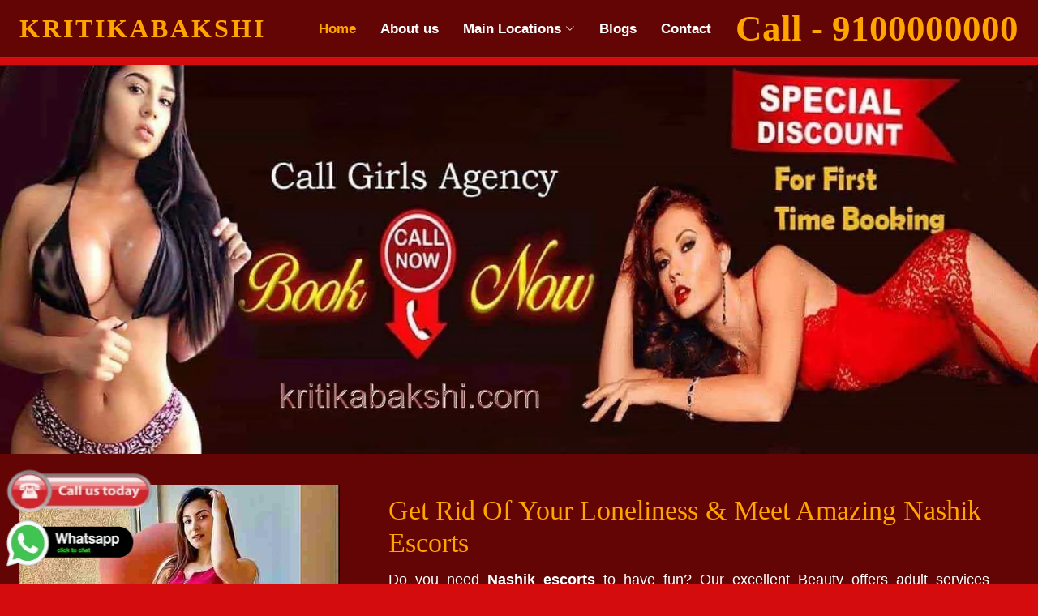

--- FILE ---
content_type: text/html; charset=UTF-8
request_url: https://www.kritikabakshi.com/maharashtra/nashik-escort
body_size: 15316
content:
  <!DOCTYPE html>
<html lang="en">
<head>
<meta charset="utf-8">
<meta content="width=device-width, initial-scale=1.0" name="viewport">
<meta http-equiv="X-UA-Compatible" content="ie=edge">
<title>Nashik Escorts - Enjoy 24/7 Services at your Doorstep</title>
<meta name="description" content=" Nashik Escorts is offering the best Escort Services in Nashik. If you are looking for Cheap Russian in your budget then get in touch with us.
" />
  <meta content="Nashik escorts, Nashik escort, Nashik escorts services, Nashik escort services, escorts services in Nashik, escorts service in Nashik" name="keywords">
    <link rel="canonical" href="https://www.kritikabakshi.com/maharashtra/nashik-escort" />
  <meta name="url" content="https://www.kritikabakshi.com/maharashtra/nashik-escort">
    <meta name="distribution" content="global" />
    <meta name="google" content="notranslate" />
    <meta name="expires" content="never">
    <meta name="robots" content="index, follow" />
    <meta name="googlebot" content="index, follow" />
    <meta name="yahooSeeker" content="index, follow" />
    <meta name="msnbot" content="index, follow" />
    <meta name="document-type" content="public">
    <meta name="author" content="Kritika bakshi Escorts">
    <meta property="og:site_name" content="Kritika bakshi Escorts"/>
  <!-- Favicons -->
   <link href="https://www.kritikabakshi.com/Website_images/banner/logo.png" sizes="16x16" rel="icon"> 
  <link href="https://www.kritikabakshi.com/Website_images/banner/logo.png" sizes="32x32" rel="icon">
  <link href="https://www.kritikabakshi.com/Website_images/banner/logo.png" rel="apple-touch-icon">
  <link rel="shortcut icon" type="image/x-icon" href="https://www.kritikabakshi.com/Website_images/banner/logo.png">
  <!-- Google Fonts-->
  <!--<link href="https://www.kritikabakshi.com/assets/css/css2_google-font1.css" rel="stylesheet">
    <link href="https://www.kritikabakshi.com/assets/css/css2_google-font1.css" rel="stylesheet">-->
  <!-- Vendor CSS Files -->
  <!--<link href="https://www.kritikabakshi.com/assets/vendor/boxicons/css/boxicons.min.css" rel="stylesheet">
  <link href="https://www.kritikabakshi.com/assets/vendor/swiper/swiper-bundle.min.css" rel="stylesheet">
  <link href="https://www.kritikabakshi.com/assets/vendor/glightbox/css/glightbox.min.css" rel="stylesheet">-->
  <link href="https://www.kritikabakshi.com/assets/vendor/bootstrap/css/bootstrap.min.css" rel="stylesheet" rel="preload" as="style">
  <link href="https://www.kritikabakshi.com/assets/vendor/bootstrap-icons/bootstrap-icons.css" rel="stylesheet" rel="preload" as="style">
  <!-- Template Main CSS File -->
  <link href="https://www.kritikabakshi.com/assets/css/style.css" rel="stylesheet" rel="preload" as="style">
  

<style>
    .float{
	position:fixed;
	position:left;
	width:auto;
	height:60px;
	bottom:20px;
	/*right:40px;*/
	left:8px;
	color:#FFF;
	border-radius:50px;
	text-align:center;
  font-size:20px;
  z-index:100;
}
.my-float{
	margin-top:16px;
}
</style>
<style>
    .float1{
	position:fixed;
	position:left;
	width:auto;
	height:60;
	bottom:80px;
	/*right:40px;*/
	left:5px;
	color:#FFF;
	border-radius:50px;
	text-align:center;
  z-index:100;
}
.my-float1{
	margin-top:16px;
}
</style>
<style>
        h1,h2,h3,h4,h5,h6
         {
         font-size:23px;
         font-weight: bold;
         }
         p{
             font-size:18px;
             text-align: justify;
         }
         @media (min-width: 768px) 
         {
         h1,h2,h3,h4,h5,h6
         {
            
         font-size:35px;
         font-weight: bold;
         padding-top:20px;
         }
         p{
             font-size:16px;
         }
         }
         
</style>

<!-- Google tag (gtag.js) -->
<script async src="https://www.googletagmanager.com/gtag/js?id=G-W8PG90CY3C"></script>
<script>
  window.dataLayer = window.dataLayer || [];
  function gtag(){dataLayer.push(arguments);}
  gtag('js', new Date());

  gtag('config', 'G-W8PG90CY3C');
</script></head>
<body>
<span style='float: left;'>
<a href='tel:+919100000000' class='float1' target='_blank'>
<img src='https://www.kritikabakshi.com/Website_images/banner/call.png' alt='kritikabakshi Escorts Call Icon' title="kritikabakshi Escorts call Icon" height="70px" ></a>
</span>
<span style='float: left;'>
<a href='https://api.whatsapp.com/send?phone=+919100000000&text= Hello, Welcome to Kritika Bakshi Escorts Agency - Book Model Escorts Nashik...' class='float' target='_blank'>
<img src='https://www.kritikabakshi.com/Website_images/banner/whatsapp.png' alt='kritikabakshi Whatsapp Icon' height="60px" >
</a>
</span>
<!-- ======= Header ======= -->
  <header id="header" class="d-flex align-items-center">
    <div class="container-fluid px-4 d-flex align-items-center justify-content-between">
      <div class="logo">
         <h2><a href="/">Kritikabakshi</a></h2> 
        <!-- Uncomment below if you prefer to use an image logo -->
        <!---<a href="/"><img src="./Website_images/banner/logo.png" alt="Indian Model Escorts" class="img-fluid"></a>-->
        <a class="nav-link scrollto d-md-none d-block" href="tel:+919100000000" rel="nofollow" target="_blank"
          style="color: #ffa500;font-size: 23px;font-family: 'Sriracha', cursive;margin-top: -1px;">Call -
          9100000000</a>
      </div>
      <nav id="navbar" class="navbar">
        <ul>
          <li><a class="nav-link scrollto active" href="/maharashtra">Home</a></li>
          <li><a class="nav-link scrollto" href="#">About us</a></li>
          </li>
          <li class="dropdown"><a href="#"><span>Main Locations</span> <i class="bi bi-chevron-down"></i></a>
            <ul>
              <li><a href="https://www.kritikabakshi.com/gujarat/">Gujarat</a></li>
              <li><a href="https://www.kritikabakshi.com/delhi/">Delhi</a></li>
              <li><a href="https://www.kritikabakshi.com/haryana/">Haryana</a></li>
              <li><a href="https://www.kritikabakshi.com/andhra-pradesh/">Andhra Pradesh</a></li>
              <li><a href="https://www.kritikabakshi.com/uttar-pradesh/">Uttar Pradesh</a></li>
              <li><a href="https://www.kritikabakshi.com/bihar/">Bihar</a></li>
              <li><a href="https://www.kritikabakshi.com/jharkhand/">Jharkhand</a></li>
              <li><a href="https://www.kritikabakshi.com/karnataka/">Karnataka</a></li>
              <li><a href="https://www.kritikabakshi.com/rajasthan/">Rajasthan</a></li>
              <li><a href="https://www.kritikabakshi.com/uttarakhand/">Uttarakhand</a></li>
              <li><a href="https://www.kritikabakshi.com/west-bengal/">West Bengal</a></li>
              <li><a href="https://www.kritikabakshi.com/tamil-nadu/">Tamil Nadu</a></li>
              <li><a href="https://www.kritikabakshi.com/tripura/">Tripura</a></li>
              <li><a href="https://www.kritikabakshi.com/telangana/">Telangana</a></li>
              <li><a href="#">Chattisgarh</a></li>
              <li><a href="#">Assam</a></li>
              <li><a href="#">Kerala</a></li>
              <li><a href="https://www.kritikabakshi.com/maharashtra/">Maharashtra</a></li>
              <li><a href="#">Odisha</a></li>
              <li><a href="#">Punjab</a></li>
            </ul> 
          </li>
                    
          <li><a class="nav-link scrollto" href="https://kritikabakshi.com/blogs/">Blogs</a></li>
          <li><a class="nav-link scrollto" href="#">Contact</a></li>
          <li><a class="nav-link scrollto  d-md-block d-none" href="tel:+919100000000" rel="nofollow" target="_blank"
              style="color: #ffa500;font-size: 45px;font-family: 'Sriracha', cursive;">Call - 9100000000</a></li>
        </ul>
        <i class="bi bi-list mobile-nav-toggle"></i>
      </nav><!-- .navbar -->
    </div>
  </header><!-- End Header -->
<main id="main">
<picture>
  <source media="(min-width:650px)" srcset="https://www.kritikabakshi.com/Website_images/banner/d_image.jpg">
  <img src="https://www.kritikabakshi.com/Website_images/banner/d_image.jpg" alt="Nashik Escorts Banner" style="width:100%;">
</picture>
    <!-- ======= About Section ======= -->
    <section id="about" class="about">
      <div class="container-fluid px-4">
        <div class="row">
          <div class="image col-xl-4 d-flex justify-content-center">
            <img src="https://www.kritikabakshi.com/images/main.jpg"  class="img-fluid h-100 w-100" alt="Nashik Escorts" height="60%">
          </div>
          <div class="col-xl-8 ps-4 ps-lg-5 pe-lg-5">
            <div class="content d-flex flex-column justify-content-center">
              <h1>Get Rid Of Your Loneliness &amp; Meet Amazing Nashik Escorts</h1>
                <p>Do you need&nbsp;<strong>Nashik escorts </strong>to have fun? Our excellent Beauty offers adult services according to your convenience. If you are new here, please hire sexy girls and go on nature hikes. Please call us to discuss your preferred way to have fun. We have the kind of woman who can make you fall madly in love with just one glance. They promise to give you everything when it comes to sexual pleasure.</p><br>
                <p>If you are worried about being alone,<strong>&nbsp;<a href="https://www.kritikabakshi.com/maharashtra/nashik-escort">Escorts in Nashik</a></strong> is the perfect solution for you. These lovely ladies can brighten up your day as well as revive your inner sex desires. They work on their own and can be contacted at any time. They will travel with you and give you the most blissful bedroom experience possible with a lustful evening.&nbsp;</p><br>
                <p>Our horny ladies are here to fulfill all sexual urges and dreams. In addition, you can pick from a variety of attractive women without facing any kind of discrimination. A doctor or other authority figure has checked out each of these young and horny girls. If you are looking for fantastic Sex, Kritika Bakshi could be your best bet.</p>

            </div><!-- End .content-->
          </div>
        </div>
      </div>
    </section><!-- End About Section -->
         <!-- ======= Portfolio Section ======= -->
         <section id="portfolio" class="portfolio section-bg">
            <div class="container-fluid px-4">
               <div class="section-title">
                 <h2>Have Pleasurable Nights With High Profile Escort Service In Nashik</h2>
                <p>Have you ever wondered what goes through a man's mind during a sexual encounter? It is a never-ending cycle of hoping that one day they will be able to have a different kind of sex. But here, as we are one of the top&nbsp;high-profile <strong><a href="https://www.kritikabakshi.com/maharashtra/nashik-escort">Nashik escort service</a></strong>&nbsp;providers, we can fulfill all your fantasies. Our mission is to provide an excellent service that satisfies the sexual appetites of our customers.</p>
                <p>Men seeking beautiful&nbsp;High-Class escorts can be assured that they will receive nothing less than our most excellent service. We understand that men are more sexually motivated than women, and we believe in that. If you want the best, there is no reason to settle for anything less. Allow us to show our proficiency.</p>
                <p>These&nbsp;high-profile <strong>escort service in Nashik</strong> are working professionals who interact with customers on a regular basis. Like any other regular interaction, working relationships have the potential to develop into meaningful friendships. If you treat them well, they will want to do business with you again. Our women are second to none, so give us a try if you agree.&nbsp;</p>
                <p>We are a reputed agency for providing superior in-call adult services. If you find yourself in need of a partner, keep in mind that hiring a professional&nbsp;High Profile call girls similar to having a girlfriend. We are saying this because the most important thing is to show gratitude and respect for which our girls are the best.</p>
               </div>
               <!-- ======= Portfolio Section ======= -->
<section id="portfolio" class="portfolio section-bg">
<div class="container-fluid px-4">
<div class="row portfolio-container">
          
<div class="col-lg-3 col-md-6 portfolio-item filter-web">
<div class="portfolio-wrap">
<img src="https://www.kritikabakshi.com/images/gallery/1.1.webp" loading="lazy" class="img-fluid" alt="Divya Kapoor Escort Service in Nashik" width="90%" height="400px">
<div class="portfolio-info">
<h4>Divya Kapoor</h4>
</div>
<!--<div class="portfolio-links">
<a href="https://www.kritikabakshi.com/images/gallery/1.2.webp" loading="lazy" data-gallery="portfolioGallery" class="portfolio-lightbox"
title="Divya Kapoor"><i class="bx bx-search"></i></a>
<a href="#" title="More Details"><i class="bx bx-link"></i></a>
</div>-->
</div>
<figcaption class="figure-caption">
<span style="cursor:pointer;"><a href="tel:+919100000000"><img src="https://www.kritikabakshi.com/images/call.gif" loading="lazy" alt="Call Icon" width="40px" height="40px"></a>&ensp;&ensp;<a href="https://www.kritikabakshi.com/maharashtra/nashik-escort">Divya Kapoor</a>&ensp;<a href="https://api.whatsapp.com/send?phone=+919100000000&text= Hello, Welcome to Kritika Bakshi Escorts Agency - Book Model Escorts Nashik..."><img src="https://www.kritikabakshi.com/images/wp.gif" loading="lazy" alt="Whatsapp Icon" width="50px" height="50px"></a></span>
</figcaption>
</div>
          
<div class="col-lg-3 col-md-6 portfolio-item filter-web">
<div class="portfolio-wrap">
<img src="https://www.kritikabakshi.com/images/gallery/2.1.webp" loading="lazy" class="img-fluid" alt="Mahi Roy Escort Service in Nashik" width="90%" height="400px">
<div class="portfolio-info">
<h4>Mahi Roy</h4>
</div>
<!--<div class="portfolio-links">
<a href="https://www.kritikabakshi.com/images/gallery/2.2.webp" loading="lazy" data-gallery="portfolioGallery" class="portfolio-lightbox"
title="Mahi Roy"><i class="bx bx-search"></i></a>
<a href="#" title="More Details"><i class="bx bx-link"></i></a>
</div>-->
</div>
<figcaption class="figure-caption">
<span style="cursor:pointer;"><a href="tel:+919100000000"><img src="https://www.kritikabakshi.com/images/call.gif" loading="lazy" alt="Call Icon" width="40px" height="40px"></a>&ensp;&ensp;<a href="https://www.kritikabakshi.com/maharashtra/nashik-escort">Mahi Roy</a>&ensp;<a href="https://api.whatsapp.com/send?phone=+919100000000&text= Hello, Welcome to Kritika Bakshi Escorts Agency - Book Model Escorts Nashik..."><img src="https://www.kritikabakshi.com/images/wp.gif" loading="lazy" alt="Whatsapp Icon" width="50px" height="50px"></a></span>
</figcaption>
</div>
          
<div class="col-lg-3 col-md-6 portfolio-item filter-web">
<div class="portfolio-wrap">
<img src="https://www.kritikabakshi.com/images/gallery/3.1.webp" loading="lazy" class="img-fluid" alt="Komal Seth Escort Service in Nashik" width="90%" height="400px">
<div class="portfolio-info">
<h4>Komal Seth</h4>
</div>
<!--<div class="portfolio-links">
<a href="https://www.kritikabakshi.com/images/gallery/3.2.webp" loading="lazy" data-gallery="portfolioGallery" class="portfolio-lightbox"
title="Komal Seth"><i class="bx bx-search"></i></a>
<a href="#" title="More Details"><i class="bx bx-link"></i></a>
</div>-->
</div>
<figcaption class="figure-caption">
<span style="cursor:pointer;"><a href="tel:+919100000000"><img src="https://www.kritikabakshi.com/images/call.gif" loading="lazy" alt="Call Icon" width="40px" height="40px"></a>&ensp;&ensp;<a href="https://www.kritikabakshi.com/maharashtra/nashik-escort">Komal Seth</a>&ensp;<a href="https://api.whatsapp.com/send?phone=+919100000000&text= Hello, Welcome to Kritika Bakshi Escorts Agency - Book Model Escorts Nashik..."><img src="https://www.kritikabakshi.com/images/wp.gif" loading="lazy" alt="Whatsapp Icon" width="50px" height="50px"></a></span>
</figcaption>
</div>
          
<div class="col-lg-3 col-md-6 portfolio-item filter-web">
<div class="portfolio-wrap">
<img src="https://www.kritikabakshi.com/images/gallery/4.1.webp" loading="lazy" class="img-fluid" alt="Disha Sharma Escort Service in Nashik" width="90%" height="400px">
<div class="portfolio-info">
<h4>Disha Sharma</h4>
</div>
<!--<div class="portfolio-links">
<a href="https://www.kritikabakshi.com/images/gallery/4.2.webp" loading="lazy" data-gallery="portfolioGallery" class="portfolio-lightbox"
title="Disha Sharma"><i class="bx bx-search"></i></a>
<a href="#" title="More Details"><i class="bx bx-link"></i></a>
</div>-->
</div>
<figcaption class="figure-caption">
<span style="cursor:pointer;"><a href="tel:+919100000000"><img src="https://www.kritikabakshi.com/images/call.gif" loading="lazy" alt="Call Icon" width="40px" height="40px"></a>&ensp;&ensp;<a href="https://www.kritikabakshi.com/maharashtra/nashik-escort">Disha Sharma</a>&ensp;<a href="https://api.whatsapp.com/send?phone=+919100000000&text= Hello, Welcome to Kritika Bakshi Escorts Agency - Book Model Escorts Nashik..."><img src="https://www.kritikabakshi.com/images/wp.gif" loading="lazy" alt="Whatsapp Icon" width="50px" height="50px"></a></span>
</figcaption>
</div>
          
<div class="col-lg-3 col-md-6 portfolio-item filter-web">
<div class="portfolio-wrap">
<img src="https://www.kritikabakshi.com/images/gallery/5.1.webp" loading="lazy" class="img-fluid" alt="Vidya Dutta Escort Service in Nashik" width="90%" height="400px">
<div class="portfolio-info">
<h4>Vidya Dutta</h4>
</div>
<!--<div class="portfolio-links">
<a href="https://www.kritikabakshi.com/images/gallery/5.2.webp" loading="lazy" data-gallery="portfolioGallery" class="portfolio-lightbox"
title="Vidya Dutta"><i class="bx bx-search"></i></a>
<a href="#" title="More Details"><i class="bx bx-link"></i></a>
</div>-->
</div>
<figcaption class="figure-caption">
<span style="cursor:pointer;"><a href="tel:+919100000000"><img src="https://www.kritikabakshi.com/images/call.gif" loading="lazy" alt="Call Icon" width="40px" height="40px"></a>&ensp;&ensp;<a href="https://www.kritikabakshi.com/maharashtra/nashik-escort">Vidya Dutta</a>&ensp;<a href="https://api.whatsapp.com/send?phone=+919100000000&text= Hello, Welcome to Kritika Bakshi Escorts Agency - Book Model Escorts Nashik..."><img src="https://www.kritikabakshi.com/images/wp.gif" loading="lazy" alt="Whatsapp Icon" width="50px" height="50px"></a></span>
</figcaption>
</div>
          
<div class="col-lg-3 col-md-6 portfolio-item filter-web">
<div class="portfolio-wrap">
<img src="https://www.kritikabakshi.com/images/gallery/6.1.webp" loading="lazy" class="img-fluid" alt="Arya Raj Escort Service in Nashik" width="90%" height="400px">
<div class="portfolio-info">
<h4>Arya Raj</h4>
</div>
<!--<div class="portfolio-links">
<a href="https://www.kritikabakshi.com/images/gallery/6.2.webp" loading="lazy" data-gallery="portfolioGallery" class="portfolio-lightbox"
title="Arya Raj"><i class="bx bx-search"></i></a>
<a href="#" title="More Details"><i class="bx bx-link"></i></a>
</div>-->
</div>
<figcaption class="figure-caption">
<span style="cursor:pointer;"><a href="tel:+919100000000"><img src="https://www.kritikabakshi.com/images/call.gif" loading="lazy" alt="Call Icon" width="40px" height="40px"></a>&ensp;&ensp;<a href="https://www.kritikabakshi.com/maharashtra/nashik-escort">Arya Raj</a>&ensp;<a href="https://api.whatsapp.com/send?phone=+919100000000&text= Hello, Welcome to Kritika Bakshi Escorts Agency - Book Model Escorts Nashik..."><img src="https://www.kritikabakshi.com/images/wp.gif" loading="lazy" alt="Whatsapp Icon" width="50px" height="50px"></a></span>
</figcaption>
</div>
          
<div class="col-lg-3 col-md-6 portfolio-item filter-web">
<div class="portfolio-wrap">
<img src="https://www.kritikabakshi.com/images/gallery/7.1.webp" loading="lazy" class="img-fluid" alt="Riya Kapoor Escort Service in Nashik" width="90%" height="400px">
<div class="portfolio-info">
<h4>Riya Kapoor</h4>
</div>
<!--<div class="portfolio-links">
<a href="https://www.kritikabakshi.com/images/gallery/7.2.webp" loading="lazy" data-gallery="portfolioGallery" class="portfolio-lightbox"
title="Riya Kapoor"><i class="bx bx-search"></i></a>
<a href="#" title="More Details"><i class="bx bx-link"></i></a>
</div>-->
</div>
<figcaption class="figure-caption">
<span style="cursor:pointer;"><a href="tel:+919100000000"><img src="https://www.kritikabakshi.com/images/call.gif" loading="lazy" alt="Call Icon" width="40px" height="40px"></a>&ensp;&ensp;<a href="https://www.kritikabakshi.com/maharashtra/nashik-escort">Riya Kapoor</a>&ensp;<a href="https://api.whatsapp.com/send?phone=+919100000000&text= Hello, Welcome to Kritika Bakshi Escorts Agency - Book Model Escorts Nashik..."><img src="https://www.kritikabakshi.com/images/wp.gif" loading="lazy" alt="Whatsapp Icon" width="50px" height="50px"></a></span>
</figcaption>
</div>
          
<div class="col-lg-3 col-md-6 portfolio-item filter-web">
<div class="portfolio-wrap">
<img src="https://www.kritikabakshi.com/images/gallery/8.1.webp" loading="lazy" class="img-fluid" alt="Sonal Verma Escort Service in Nashik" width="90%" height="400px">
<div class="portfolio-info">
<h4>Sonal Verma</h4>
</div>
<!--<div class="portfolio-links">
<a href="https://www.kritikabakshi.com/images/gallery/8.2.webp" loading="lazy" data-gallery="portfolioGallery" class="portfolio-lightbox"
title="Sonal Verma"><i class="bx bx-search"></i></a>
<a href="#" title="More Details"><i class="bx bx-link"></i></a>
</div>-->
</div>
<figcaption class="figure-caption">
<span style="cursor:pointer;"><a href="tel:+919100000000"><img src="https://www.kritikabakshi.com/images/call.gif" loading="lazy" alt="Call Icon" width="40px" height="40px"></a>&ensp;&ensp;<a href="https://www.kritikabakshi.com/maharashtra/nashik-escort">Sonal Verma</a>&ensp;<a href="https://api.whatsapp.com/send?phone=+919100000000&text= Hello, Welcome to Kritika Bakshi Escorts Agency - Book Model Escorts Nashik..."><img src="https://www.kritikabakshi.com/images/wp.gif" loading="lazy" alt="Whatsapp Icon" width="50px" height="50px"></a></span>
</figcaption>
</div>
          
<div class="col-lg-3 col-md-6 portfolio-item filter-web">
<div class="portfolio-wrap">
<img src="https://www.kritikabakshi.com/images/gallery/9.1.webp" loading="lazy" class="img-fluid" alt="Mahi Sharma Escort Service in Nashik" width="90%" height="400px">
<div class="portfolio-info">
<h4>Mahi Sharma</h4>
</div>
<!--<div class="portfolio-links">
<a href="https://www.kritikabakshi.com/images/gallery/9.2.webp" loading="lazy" data-gallery="portfolioGallery" class="portfolio-lightbox"
title="Mahi Sharma"><i class="bx bx-search"></i></a>
<a href="#" title="More Details"><i class="bx bx-link"></i></a>
</div>-->
</div>
<figcaption class="figure-caption">
<span style="cursor:pointer;"><a href="tel:+919100000000"><img src="https://www.kritikabakshi.com/images/call.gif" loading="lazy" alt="Call Icon" width="40px" height="40px"></a>&ensp;&ensp;<a href="https://www.kritikabakshi.com/maharashtra/nashik-escort">Mahi Sharma</a>&ensp;<a href="https://api.whatsapp.com/send?phone=+919100000000&text= Hello, Welcome to Kritika Bakshi Escorts Agency - Book Model Escorts Nashik..."><img src="https://www.kritikabakshi.com/images/wp.gif" loading="lazy" alt="Whatsapp Icon" width="50px" height="50px"></a></span>
</figcaption>
</div>
          
<div class="col-lg-3 col-md-6 portfolio-item filter-web">
<div class="portfolio-wrap">
<img src="https://www.kritikabakshi.com/images/gallery/10.1.webp" loading="lazy" class="img-fluid" alt="Soni Mandal Escort Service in Nashik" width="90%" height="400px">
<div class="portfolio-info">
<h4>Soni Mandal</h4>
</div>
<!--<div class="portfolio-links">
<a href="https://www.kritikabakshi.com/images/gallery/10.2.webp" loading="lazy" data-gallery="portfolioGallery" class="portfolio-lightbox"
title="Soni Mandal"><i class="bx bx-search"></i></a>
<a href="#" title="More Details"><i class="bx bx-link"></i></a>
</div>-->
</div>
<figcaption class="figure-caption">
<span style="cursor:pointer;"><a href="tel:+919100000000"><img src="https://www.kritikabakshi.com/images/call.gif" loading="lazy" alt="Call Icon" width="40px" height="40px"></a>&ensp;&ensp;<a href="https://www.kritikabakshi.com/maharashtra/nashik-escort">Soni Mandal</a>&ensp;<a href="https://api.whatsapp.com/send?phone=+919100000000&text= Hello, Welcome to Kritika Bakshi Escorts Agency - Book Model Escorts Nashik..."><img src="https://www.kritikabakshi.com/images/wp.gif" loading="lazy" alt="Whatsapp Icon" width="50px" height="50px"></a></span>
</figcaption>
</div>
          
<div class="col-lg-3 col-md-6 portfolio-item filter-web">
<div class="portfolio-wrap">
<img src="https://www.kritikabakshi.com/images/gallery/11.1.webp" loading="lazy" class="img-fluid" alt="Pallwi Yadav Escort Service in Nashik" width="90%" height="400px">
<div class="portfolio-info">
<h4>Pallwi Yadav</h4>
</div>
<!--<div class="portfolio-links">
<a href="https://www.kritikabakshi.com/images/gallery/11.2.webp" loading="lazy" data-gallery="portfolioGallery" class="portfolio-lightbox"
title="Pallwi Yadav"><i class="bx bx-search"></i></a>
<a href="#" title="More Details"><i class="bx bx-link"></i></a>
</div>-->
</div>
<figcaption class="figure-caption">
<span style="cursor:pointer;"><a href="tel:+919100000000"><img src="https://www.kritikabakshi.com/images/call.gif" loading="lazy" alt="Call Icon" width="40px" height="40px"></a>&ensp;&ensp;<a href="https://www.kritikabakshi.com/maharashtra/nashik-escort">Pallwi Yadav</a>&ensp;<a href="https://api.whatsapp.com/send?phone=+919100000000&text= Hello, Welcome to Kritika Bakshi Escorts Agency - Book Model Escorts Nashik..."><img src="https://www.kritikabakshi.com/images/wp.gif" loading="lazy" alt="Whatsapp Icon" width="50px" height="50px"></a></span>
</figcaption>
</div>
          
<div class="col-lg-3 col-md-6 portfolio-item filter-web">
<div class="portfolio-wrap">
<img src="https://www.kritikabakshi.com/images/gallery/12.1.webp" loading="lazy" class="img-fluid" alt="Manju Kumari Escort Service in Nashik" width="90%" height="400px">
<div class="portfolio-info">
<h4>Manju Kumari</h4>
</div>
<!--<div class="portfolio-links">
<a href="https://www.kritikabakshi.com/images/gallery/12.2.webp" loading="lazy" data-gallery="portfolioGallery" class="portfolio-lightbox"
title="Manju Kumari"><i class="bx bx-search"></i></a>
<a href="#" title="More Details"><i class="bx bx-link"></i></a>
</div>-->
</div>
<figcaption class="figure-caption">
<span style="cursor:pointer;"><a href="tel:+919100000000"><img src="https://www.kritikabakshi.com/images/call.gif" loading="lazy" alt="Call Icon" width="40px" height="40px"></a>&ensp;&ensp;<a href="https://www.kritikabakshi.com/maharashtra/nashik-escort">Manju Kumari</a>&ensp;<a href="https://api.whatsapp.com/send?phone=+919100000000&text= Hello, Welcome to Kritika Bakshi Escorts Agency - Book Model Escorts Nashik..."><img src="https://www.kritikabakshi.com/images/wp.gif" loading="lazy" alt="Whatsapp Icon" width="50px" height="50px"></a></span>
</figcaption>
</div>
           
</div>
</div>
</section>
<!-- End Portfolio Section -->
            </div>
         </section>
         <!-- End Portfolio Section -->
    <!-- ======= Services Section ======= -->
    <section id="services" class="services section-bg">
      <div class="container-fluid px-4">
<!--Content--->
 <h2>Use Your Energy On Independent Nashik Escorts</h2>
<p>At Kritika Bakshi, you can be sure that you will be glad. We put them in touch with customers who want adult Service. If you want more accurate and detailed information about our&nbsp;Independent escorts in Nashik, you should visit our site. Our site is full of the information you want to know. Here, you can see the most up-to-date pictures and other details about the girls that will help you choose. When you get close to a girl, you will feel good about yourself. You pay for overall satisfaction, not for the actual satisfaction.&nbsp;</p>
<p>Clients have always enjoyed their time with our hot ladies. Well, we are very careful to give our customers the best service we can. Due to this, we provide special&nbsp;<strong>Nashik Independent escorts </strong>who have the beauty and skills to have a charming, sensual time with strangers. We have fashionable babes who are excited to touch these ladies and make your sexual time even better. They have everything you need to spice up your sexual moment.</p>
<h2>Energize Your Dull Moments With Escorts In Nashik</h2>
<p>Do you know that&nbsp;<strong>escort service in Nashik&nbsp;</strong>can figure out how you feel within a few minutes of discussion? They are experts at giving people who want sexual fun they want. These young women aren't hungry for money. Instead, they want to find perfect sexual satisfaction.&nbsp;</p>
<p>There are so many agencies that offer <strong><a href="https://www.kritikabakshi.com/maharashtra/nashik-escort">Nashik escort Services</a></strong>&nbsp;right now but only a small number of agencies offer real services. Kritika Bakshi is number one right now because of a lot of real things, like how easy it is to find interested and attractive young ladies, how well we take care of your safety, and so on.</p>
<p>Our&nbsp;escorts have been trained so that they can meet all of our client's demands. When customers tell us they had a great time with our women, it makes us glad. And so, this is the moment we have worked so hard for. With one of our girls by your side, every sensual moment will be worth it.&nbsp;</p>
<p>Independent Call Girls&nbsp;do their jobs with a lot of energy and a good attitude. They have always given their clients a satisfied end. And we really hope that they keep giving their clients such a great sexual time in the future. We promise that every time you use our service, our girls will give you the most exciting sensual experience.</p>
<!----->
      </div>
    </section>
   <!-- ======= Portfolio Section ======= -->
<section id="portfolio" class="portfolio section-bg">
<div class="container-fluid px-4">
<div class="row portfolio-container">
          
<div class="col-lg-3 col-md-6 portfolio-item filter-web">
<div class="portfolio-wrap">
<img src="https://www.kritikabakshi.com/images/gallery/20.1.webp" loading="lazy" class="img-fluid" alt="Ujjwala Raut Escort Service in Nashik" width="90%" height="400px">
<div class="portfolio-info">
<h4>Ujjwala Raut</h4>
</div>
<!--<div class="portfolio-links">
<a href="https://www.kritikabakshi.com/images/gallery/20.2.webp" loading="lazy" data-gallery="portfolioGallery" class="portfolio-lightbox"
title="Ujjwala Raut"><i class="bx bx-search"></i></a>
<a href="#" title="More Details"><i class="bx bx-link"></i></a>
</div>-->
</div>
<figcaption class="figure-caption">
<span style="cursor:pointer;"><a href="tel:+919100000000"><img src="https://www.kritikabakshi.com/images/call.gif" loading="lazy" alt="Call Icon" width="40px" height="40px" ></a>&ensp;<a href="https://www.kritikabakshi.com/maharashtra/nashik-escort">Ujjwala Raut</a>&ensp;<a href="https://api.whatsapp.com/send?phone=+919100000000&text= Hello, Welcome to Kritika Bakshi Escorts Agency - Book Model Escorts Nashik..."><img src="https://www.kritikabakshi.com/images/wp.gif" loading="lazy" alt="Whatsapp Icon" width="50px" height="50px"></a></span>
</figcaption>
</div>
          
<div class="col-lg-3 col-md-6 portfolio-item filter-web">
<div class="portfolio-wrap">
<img src="https://www.kritikabakshi.com/images/gallery/21.1.webp" loading="lazy" class="img-fluid" alt="Padma Lakshmi Escort Service in Nashik" width="90%" height="400px">
<div class="portfolio-info">
<h4>Padma Lakshmi</h4>
</div>
<!--<div class="portfolio-links">
<a href="https://www.kritikabakshi.com/images/gallery/21.2.webp" loading="lazy" data-gallery="portfolioGallery" class="portfolio-lightbox"
title="Padma Lakshmi"><i class="bx bx-search"></i></a>
<a href="#" title="More Details"><i class="bx bx-link"></i></a>
</div>-->
</div>
<figcaption class="figure-caption">
<span style="cursor:pointer;"><a href="tel:+919100000000"><img src="https://www.kritikabakshi.com/images/call.gif" loading="lazy" alt="Call Icon" width="40px" height="40px" ></a>&ensp;<a href="https://www.kritikabakshi.com/maharashtra/nashik-escort">Padma Lakshmi</a>&ensp;<a href="https://api.whatsapp.com/send?phone=+919100000000&text= Hello, Welcome to Kritika Bakshi Escorts Agency - Book Model Escorts Nashik..."><img src="https://www.kritikabakshi.com/images/wp.gif" loading="lazy" alt="Whatsapp Icon" width="50px" height="50px"></a></span>
</figcaption>
</div>
          
<div class="col-lg-3 col-md-6 portfolio-item filter-web">
<div class="portfolio-wrap">
<img src="https://www.kritikabakshi.com/images/gallery/22.1.webp" loading="lazy" class="img-fluid" alt="Bipasha Basu Escort Service in Nashik" width="90%" height="400px">
<div class="portfolio-info">
<h4>Bipasha Basu</h4>
</div>
<!--<div class="portfolio-links">
<a href="https://www.kritikabakshi.com/images/gallery/22.2.webp" loading="lazy" data-gallery="portfolioGallery" class="portfolio-lightbox"
title="Bipasha Basu"><i class="bx bx-search"></i></a>
<a href="#" title="More Details"><i class="bx bx-link"></i></a>
</div>-->
</div>
<figcaption class="figure-caption">
<span style="cursor:pointer;"><a href="tel:+919100000000"><img src="https://www.kritikabakshi.com/images/call.gif" loading="lazy" alt="Call Icon" width="40px" height="40px" ></a>&ensp;<a href="https://www.kritikabakshi.com/maharashtra/nashik-escort">Bipasha Basu</a>&ensp;<a href="https://api.whatsapp.com/send?phone=+919100000000&text= Hello, Welcome to Kritika Bakshi Escorts Agency - Book Model Escorts Nashik..."><img src="https://www.kritikabakshi.com/images/wp.gif" loading="lazy" alt="Whatsapp Icon" width="50px" height="50px"></a></span>
</figcaption>
</div>
          
<div class="col-lg-3 col-md-6 portfolio-item filter-web">
<div class="portfolio-wrap">
<img src="https://www.kritikabakshi.com/images/gallery/23.1.webp" loading="lazy" class="img-fluid" alt="Diana Penty Escort Service in Nashik" width="90%" height="400px">
<div class="portfolio-info">
<h4>Diana Penty</h4>
</div>
<!--<div class="portfolio-links">
<a href="https://www.kritikabakshi.com/images/gallery/23.2.webp" loading="lazy" data-gallery="portfolioGallery" class="portfolio-lightbox"
title="Diana Penty"><i class="bx bx-search"></i></a>
<a href="#" title="More Details"><i class="bx bx-link"></i></a>
</div>-->
</div>
<figcaption class="figure-caption">
<span style="cursor:pointer;"><a href="tel:+919100000000"><img src="https://www.kritikabakshi.com/images/call.gif" loading="lazy" alt="Call Icon" width="40px" height="40px" ></a>&ensp;<a href="https://www.kritikabakshi.com/maharashtra/nashik-escort">Diana Penty</a>&ensp;<a href="https://api.whatsapp.com/send?phone=+919100000000&text= Hello, Welcome to Kritika Bakshi Escorts Agency - Book Model Escorts Nashik..."><img src="https://www.kritikabakshi.com/images/wp.gif" loading="lazy" alt="Whatsapp Icon" width="50px" height="50px"></a></span>
</figcaption>
</div>
          
<div class="col-lg-3 col-md-6 portfolio-item filter-web">
<div class="portfolio-wrap">
<img src="https://www.kritikabakshi.com/images/gallery/24.1.webp" loading="lazy" class="img-fluid" alt="Gauhar Khan Escort Service in Nashik" width="90%" height="400px">
<div class="portfolio-info">
<h4>Gauhar Khan</h4>
</div>
<!--<div class="portfolio-links">
<a href="https://www.kritikabakshi.com/images/gallery/24.2.webp" loading="lazy" data-gallery="portfolioGallery" class="portfolio-lightbox"
title="Gauhar Khan"><i class="bx bx-search"></i></a>
<a href="#" title="More Details"><i class="bx bx-link"></i></a>
</div>-->
</div>
<figcaption class="figure-caption">
<span style="cursor:pointer;"><a href="tel:+919100000000"><img src="https://www.kritikabakshi.com/images/call.gif" loading="lazy" alt="Call Icon" width="40px" height="40px" ></a>&ensp;<a href="https://www.kritikabakshi.com/maharashtra/nashik-escort">Gauhar Khan</a>&ensp;<a href="https://api.whatsapp.com/send?phone=+919100000000&text= Hello, Welcome to Kritika Bakshi Escorts Agency - Book Model Escorts Nashik..."><img src="https://www.kritikabakshi.com/images/wp.gif" loading="lazy" alt="Whatsapp Icon" width="50px" height="50px"></a></span>
</figcaption>
</div>
          
<div class="col-lg-3 col-md-6 portfolio-item filter-web">
<div class="portfolio-wrap">
<img src="https://www.kritikabakshi.com/images/gallery/25.1.webp" loading="lazy" class="img-fluid" alt="Shonali Rosario Escort Service in Nashik" width="90%" height="400px">
<div class="portfolio-info">
<h4>Shonali Rosario</h4>
</div>
<!--<div class="portfolio-links">
<a href="https://www.kritikabakshi.com/images/gallery/25.2.webp" loading="lazy" data-gallery="portfolioGallery" class="portfolio-lightbox"
title="Shonali Rosario"><i class="bx bx-search"></i></a>
<a href="#" title="More Details"><i class="bx bx-link"></i></a>
</div>-->
</div>
<figcaption class="figure-caption">
<span style="cursor:pointer;"><a href="tel:+919100000000"><img src="https://www.kritikabakshi.com/images/call.gif" loading="lazy" alt="Call Icon" width="40px" height="40px" ></a>&ensp;<a href="https://www.kritikabakshi.com/maharashtra/nashik-escort">Shonali Rosario</a>&ensp;<a href="https://api.whatsapp.com/send?phone=+919100000000&text= Hello, Welcome to Kritika Bakshi Escorts Agency - Book Model Escorts Nashik..."><img src="https://www.kritikabakshi.com/images/wp.gif" loading="lazy" alt="Whatsapp Icon" width="50px" height="50px"></a></span>
</figcaption>
</div>
          
<div class="col-lg-3 col-md-6 portfolio-item filter-web">
<div class="portfolio-wrap">
<img src="https://www.kritikabakshi.com/images/gallery/26.1.webp" loading="lazy" class="img-fluid" alt="Namrata Barua Escort Service in Nashik" width="90%" height="400px">
<div class="portfolio-info">
<h4>Namrata Barua</h4>
</div>
<!--<div class="portfolio-links">
<a href="https://www.kritikabakshi.com/images/gallery/26.2.webp" loading="lazy" data-gallery="portfolioGallery" class="portfolio-lightbox"
title="Namrata Barua"><i class="bx bx-search"></i></a>
<a href="#" title="More Details"><i class="bx bx-link"></i></a>
</div>-->
</div>
<figcaption class="figure-caption">
<span style="cursor:pointer;"><a href="tel:+919100000000"><img src="https://www.kritikabakshi.com/images/call.gif" loading="lazy" alt="Call Icon" width="40px" height="40px" ></a>&ensp;<a href="https://www.kritikabakshi.com/maharashtra/nashik-escort">Namrata Barua</a>&ensp;<a href="https://api.whatsapp.com/send?phone=+919100000000&text= Hello, Welcome to Kritika Bakshi Escorts Agency - Book Model Escorts Nashik..."><img src="https://www.kritikabakshi.com/images/wp.gif" loading="lazy" alt="Whatsapp Icon" width="50px" height="50px"></a></span>
</figcaption>
</div>
          
<div class="col-lg-3 col-md-6 portfolio-item filter-web">
<div class="portfolio-wrap">
<img src="https://www.kritikabakshi.com/images/gallery/27.1.webp" loading="lazy" class="img-fluid" alt="Sandali Sinha Escort Service in Nashik" width="90%" height="400px">
<div class="portfolio-info">
<h4>Sandali Sinha</h4>
</div>
<!--<div class="portfolio-links">
<a href="https://www.kritikabakshi.com/images/gallery/27.2.webp" loading="lazy" data-gallery="portfolioGallery" class="portfolio-lightbox"
title="Sandali Sinha"><i class="bx bx-search"></i></a>
<a href="#" title="More Details"><i class="bx bx-link"></i></a>
</div>-->
</div>
<figcaption class="figure-caption">
<span style="cursor:pointer;"><a href="tel:+919100000000"><img src="https://www.kritikabakshi.com/images/call.gif" loading="lazy" alt="Call Icon" width="40px" height="40px" ></a>&ensp;<a href="https://www.kritikabakshi.com/maharashtra/nashik-escort">Sandali Sinha</a>&ensp;<a href="https://api.whatsapp.com/send?phone=+919100000000&text= Hello, Welcome to Kritika Bakshi Escorts Agency - Book Model Escorts Nashik..."><img src="https://www.kritikabakshi.com/images/wp.gif" loading="lazy" alt="Whatsapp Icon" width="50px" height="50px"></a></span>
</figcaption>
</div>
          
<div class="col-lg-3 col-md-6 portfolio-item filter-web">
<div class="portfolio-wrap">
<img src="https://www.kritikabakshi.com/images/gallery/28.1.webp" loading="lazy" class="img-fluid" alt="Madhu Sapre Escort Service in Nashik" width="90%" height="400px">
<div class="portfolio-info">
<h4>Madhu Sapre</h4>
</div>
<!--<div class="portfolio-links">
<a href="https://www.kritikabakshi.com/images/gallery/28.2.webp" loading="lazy" data-gallery="portfolioGallery" class="portfolio-lightbox"
title="Madhu Sapre"><i class="bx bx-search"></i></a>
<a href="#" title="More Details"><i class="bx bx-link"></i></a>
</div>-->
</div>
<figcaption class="figure-caption">
<span style="cursor:pointer;"><a href="tel:+919100000000"><img src="https://www.kritikabakshi.com/images/call.gif" loading="lazy" alt="Call Icon" width="40px" height="40px" ></a>&ensp;<a href="https://www.kritikabakshi.com/maharashtra/nashik-escort">Madhu Sapre</a>&ensp;<a href="https://api.whatsapp.com/send?phone=+919100000000&text= Hello, Welcome to Kritika Bakshi Escorts Agency - Book Model Escorts Nashik..."><img src="https://www.kritikabakshi.com/images/wp.gif" loading="lazy" alt="Whatsapp Icon" width="50px" height="50px"></a></span>
</figcaption>
</div>
          
<div class="col-lg-3 col-md-6 portfolio-item filter-web">
<div class="portfolio-wrap">
<img src="https://www.kritikabakshi.com/images/gallery/29.1.webp" loading="lazy" class="img-fluid" alt="Sheetal Mallar Escort Service in Nashik" width="90%" height="400px">
<div class="portfolio-info">
<h4>Sheetal Mallar</h4>
</div>
<!--<div class="portfolio-links">
<a href="https://www.kritikabakshi.com/images/gallery/29.2.webp" loading="lazy" data-gallery="portfolioGallery" class="portfolio-lightbox"
title="Sheetal Mallar"><i class="bx bx-search"></i></a>
<a href="#" title="More Details"><i class="bx bx-link"></i></a>
</div>-->
</div>
<figcaption class="figure-caption">
<span style="cursor:pointer;"><a href="tel:+919100000000"><img src="https://www.kritikabakshi.com/images/call.gif" loading="lazy" alt="Call Icon" width="40px" height="40px" ></a>&ensp;<a href="https://www.kritikabakshi.com/maharashtra/nashik-escort">Sheetal Mallar</a>&ensp;<a href="https://api.whatsapp.com/send?phone=+919100000000&text= Hello, Welcome to Kritika Bakshi Escorts Agency - Book Model Escorts Nashik..."><img src="https://www.kritikabakshi.com/images/wp.gif" loading="lazy" alt="Whatsapp Icon" width="50px" height="50px"></a></span>
</figcaption>
</div>
          
<div class="col-lg-3 col-md-6 portfolio-item filter-web">
<div class="portfolio-wrap">
<img src="https://www.kritikabakshi.com/images/gallery/30.1.webp" loading="lazy" class="img-fluid" alt="Esha Gupta Escort Service in Nashik" width="90%" height="400px">
<div class="portfolio-info">
<h4>Esha Gupta</h4>
</div>
<!--<div class="portfolio-links">
<a href="https://www.kritikabakshi.com/images/gallery/30.2.webp" loading="lazy" data-gallery="portfolioGallery" class="portfolio-lightbox"
title="Esha Gupta"><i class="bx bx-search"></i></a>
<a href="#" title="More Details"><i class="bx bx-link"></i></a>
</div>-->
</div>
<figcaption class="figure-caption">
<span style="cursor:pointer;"><a href="tel:+919100000000"><img src="https://www.kritikabakshi.com/images/call.gif" loading="lazy" alt="Call Icon" width="40px" height="40px" ></a>&ensp;<a href="https://www.kritikabakshi.com/maharashtra/nashik-escort">Esha Gupta</a>&ensp;<a href="https://api.whatsapp.com/send?phone=+919100000000&text= Hello, Welcome to Kritika Bakshi Escorts Agency - Book Model Escorts Nashik..."><img src="https://www.kritikabakshi.com/images/wp.gif" loading="lazy" alt="Whatsapp Icon" width="50px" height="50px"></a></span>
</figcaption>
</div>
          
<div class="col-lg-3 col-md-6 portfolio-item filter-web">
<div class="portfolio-wrap">
<img src="https://www.kritikabakshi.com/images/gallery/31.1.webp" loading="lazy" class="img-fluid" alt="Zoya Afroz Escort Service in Nashik" width="90%" height="400px">
<div class="portfolio-info">
<h4>Zoya Afroz</h4>
</div>
<!--<div class="portfolio-links">
<a href="https://www.kritikabakshi.com/images/gallery/31.2.webp" loading="lazy" data-gallery="portfolioGallery" class="portfolio-lightbox"
title="Zoya Afroz"><i class="bx bx-search"></i></a>
<a href="#" title="More Details"><i class="bx bx-link"></i></a>
</div>-->
</div>
<figcaption class="figure-caption">
<span style="cursor:pointer;"><a href="tel:+919100000000"><img src="https://www.kritikabakshi.com/images/call.gif" loading="lazy" alt="Call Icon" width="40px" height="40px" ></a>&ensp;<a href="https://www.kritikabakshi.com/maharashtra/nashik-escort">Zoya Afroz</a>&ensp;<a href="https://api.whatsapp.com/send?phone=+919100000000&text= Hello, Welcome to Kritika Bakshi Escorts Agency - Book Model Escorts Nashik..."><img src="https://www.kritikabakshi.com/images/wp.gif" loading="lazy" alt="Whatsapp Icon" width="50px" height="50px"></a></span>
</figcaption>
</div>
          
<div class="col-lg-3 col-md-6 portfolio-item filter-web">
<div class="portfolio-wrap">
<img src="https://www.kritikabakshi.com/images/gallery/32.1.webp" loading="lazy" class="img-fluid" alt="Nathalia Kaur Escort Service in Nashik" width="90%" height="400px">
<div class="portfolio-info">
<h4>Nathalia Kaur</h4>
</div>
<!--<div class="portfolio-links">
<a href="https://www.kritikabakshi.com/images/gallery/32.2.webp" loading="lazy" data-gallery="portfolioGallery" class="portfolio-lightbox"
title="Nathalia Kaur"><i class="bx bx-search"></i></a>
<a href="#" title="More Details"><i class="bx bx-link"></i></a>
</div>-->
</div>
<figcaption class="figure-caption">
<span style="cursor:pointer;"><a href="tel:+919100000000"><img src="https://www.kritikabakshi.com/images/call.gif" loading="lazy" alt="Call Icon" width="40px" height="40px" ></a>&ensp;<a href="https://www.kritikabakshi.com/maharashtra/nashik-escort">Nathalia Kaur</a>&ensp;<a href="https://api.whatsapp.com/send?phone=+919100000000&text= Hello, Welcome to Kritika Bakshi Escorts Agency - Book Model Escorts Nashik..."><img src="https://www.kritikabakshi.com/images/wp.gif" loading="lazy" alt="Whatsapp Icon" width="50px" height="50px"></a></span>
</figcaption>
</div>
          
<div class="col-lg-3 col-md-6 portfolio-item filter-web">
<div class="portfolio-wrap">
<img src="https://www.kritikabakshi.com/images/gallery/33.1.webp" loading="lazy" class="img-fluid" alt="Lisa Ray Escort Service in Nashik" width="90%" height="400px">
<div class="portfolio-info">
<h4>Lisa Ray</h4>
</div>
<!--<div class="portfolio-links">
<a href="https://www.kritikabakshi.com/images/gallery/33.2.webp" loading="lazy" data-gallery="portfolioGallery" class="portfolio-lightbox"
title="Lisa Ray"><i class="bx bx-search"></i></a>
<a href="#" title="More Details"><i class="bx bx-link"></i></a>
</div>-->
</div>
<figcaption class="figure-caption">
<span style="cursor:pointer;"><a href="tel:+919100000000"><img src="https://www.kritikabakshi.com/images/call.gif" loading="lazy" alt="Call Icon" width="40px" height="40px" ></a>&ensp;<a href="https://www.kritikabakshi.com/maharashtra/nashik-escort">Lisa Ray</a>&ensp;<a href="https://api.whatsapp.com/send?phone=+919100000000&text= Hello, Welcome to Kritika Bakshi Escorts Agency - Book Model Escorts Nashik..."><img src="https://www.kritikabakshi.com/images/wp.gif" loading="lazy" alt="Whatsapp Icon" width="50px" height="50px"></a></span>
</figcaption>
</div>
          
<div class="col-lg-3 col-md-6 portfolio-item filter-web">
<div class="portfolio-wrap">
<img src="https://www.kritikabakshi.com/images/gallery/34.1.webp" loading="lazy" class="img-fluid" alt="Vidisha Pavate Escort Service in Nashik" width="90%" height="400px">
<div class="portfolio-info">
<h4>Vidisha Pavate</h4>
</div>
<!--<div class="portfolio-links">
<a href="https://www.kritikabakshi.com/images/gallery/34.2.webp" loading="lazy" data-gallery="portfolioGallery" class="portfolio-lightbox"
title="Vidisha Pavate"><i class="bx bx-search"></i></a>
<a href="#" title="More Details"><i class="bx bx-link"></i></a>
</div>-->
</div>
<figcaption class="figure-caption">
<span style="cursor:pointer;"><a href="tel:+919100000000"><img src="https://www.kritikabakshi.com/images/call.gif" loading="lazy" alt="Call Icon" width="40px" height="40px" ></a>&ensp;<a href="https://www.kritikabakshi.com/maharashtra/nashik-escort">Vidisha Pavate</a>&ensp;<a href="https://api.whatsapp.com/send?phone=+919100000000&text= Hello, Welcome to Kritika Bakshi Escorts Agency - Book Model Escorts Nashik..."><img src="https://www.kritikabakshi.com/images/wp.gif" loading="lazy" alt="Whatsapp Icon" width="50px" height="50px"></a></span>
</figcaption>
</div>
          
<div class="col-lg-3 col-md-6 portfolio-item filter-web">
<div class="portfolio-wrap">
<img src="https://www.kritikabakshi.com/images/gallery/35.1.webp" loading="lazy" class="img-fluid" alt="Shonal Rawat Escort Service in Nashik" width="90%" height="400px">
<div class="portfolio-info">
<h4>Shonal Rawat</h4>
</div>
<!--<div class="portfolio-links">
<a href="https://www.kritikabakshi.com/images/gallery/35.2.webp" loading="lazy" data-gallery="portfolioGallery" class="portfolio-lightbox"
title="Shonal Rawat"><i class="bx bx-search"></i></a>
<a href="#" title="More Details"><i class="bx bx-link"></i></a>
</div>-->
</div>
<figcaption class="figure-caption">
<span style="cursor:pointer;"><a href="tel:+919100000000"><img src="https://www.kritikabakshi.com/images/call.gif" loading="lazy" alt="Call Icon" width="40px" height="40px" ></a>&ensp;<a href="https://www.kritikabakshi.com/maharashtra/nashik-escort">Shonal Rawat</a>&ensp;<a href="https://api.whatsapp.com/send?phone=+919100000000&text= Hello, Welcome to Kritika Bakshi Escorts Agency - Book Model Escorts Nashik..."><img src="https://www.kritikabakshi.com/images/wp.gif" loading="lazy" alt="Whatsapp Icon" width="50px" height="50px"></a></span>
</figcaption>
</div>
          
<div class="col-lg-3 col-md-6 portfolio-item filter-web">
<div class="portfolio-wrap">
<img src="https://www.kritikabakshi.com/images/gallery/36.1.webp" loading="lazy" class="img-fluid" alt="Yana Gupta Escort Service in Nashik" width="90%" height="400px">
<div class="portfolio-info">
<h4>Yana Gupta</h4>
</div>
<!--<div class="portfolio-links">
<a href="https://www.kritikabakshi.com/images/gallery/36.2.webp" loading="lazy" data-gallery="portfolioGallery" class="portfolio-lightbox"
title="Yana Gupta"><i class="bx bx-search"></i></a>
<a href="#" title="More Details"><i class="bx bx-link"></i></a>
</div>-->
</div>
<figcaption class="figure-caption">
<span style="cursor:pointer;"><a href="tel:+919100000000"><img src="https://www.kritikabakshi.com/images/call.gif" loading="lazy" alt="Call Icon" width="40px" height="40px" ></a>&ensp;<a href="https://www.kritikabakshi.com/maharashtra/nashik-escort">Yana Gupta</a>&ensp;<a href="https://api.whatsapp.com/send?phone=+919100000000&text= Hello, Welcome to Kritika Bakshi Escorts Agency - Book Model Escorts Nashik..."><img src="https://www.kritikabakshi.com/images/wp.gif" loading="lazy" alt="Whatsapp Icon" width="50px" height="50px"></a></span>
</figcaption>
</div>
          
<div class="col-lg-3 col-md-6 portfolio-item filter-web">
<div class="portfolio-wrap">
<img src="https://www.kritikabakshi.com/images/gallery/37.1.webp" loading="lazy" class="img-fluid" alt="Sushma Reddy Escort Service in Nashik" width="90%" height="400px">
<div class="portfolio-info">
<h4>Sushma Reddy</h4>
</div>
<!--<div class="portfolio-links">
<a href="https://www.kritikabakshi.com/images/gallery/37.2.webp" loading="lazy" data-gallery="portfolioGallery" class="portfolio-lightbox"
title="Sushma Reddy"><i class="bx bx-search"></i></a>
<a href="#" title="More Details"><i class="bx bx-link"></i></a>
</div>-->
</div>
<figcaption class="figure-caption">
<span style="cursor:pointer;"><a href="tel:+919100000000"><img src="https://www.kritikabakshi.com/images/call.gif" loading="lazy" alt="Call Icon" width="40px" height="40px" ></a>&ensp;<a href="https://www.kritikabakshi.com/maharashtra/nashik-escort">Sushma Reddy</a>&ensp;<a href="https://api.whatsapp.com/send?phone=+919100000000&text= Hello, Welcome to Kritika Bakshi Escorts Agency - Book Model Escorts Nashik..."><img src="https://www.kritikabakshi.com/images/wp.gif" loading="lazy" alt="Whatsapp Icon" width="50px" height="50px"></a></span>
</figcaption>
</div>
          
<div class="col-lg-3 col-md-6 portfolio-item filter-web">
<div class="portfolio-wrap">
<img src="https://www.kritikabakshi.com/images/gallery/38.1.webp" loading="lazy" class="img-fluid" alt="Jesse Randhawa Escort Service in Nashik" width="90%" height="400px">
<div class="portfolio-info">
<h4>Jesse Randhawa</h4>
</div>
<!--<div class="portfolio-links">
<a href="https://www.kritikabakshi.com/images/gallery/38.2.webp" loading="lazy" data-gallery="portfolioGallery" class="portfolio-lightbox"
title="Jesse Randhawa"><i class="bx bx-search"></i></a>
<a href="#" title="More Details"><i class="bx bx-link"></i></a>
</div>-->
</div>
<figcaption class="figure-caption">
<span style="cursor:pointer;"><a href="tel:+919100000000"><img src="https://www.kritikabakshi.com/images/call.gif" loading="lazy" alt="Call Icon" width="40px" height="40px" ></a>&ensp;<a href="https://www.kritikabakshi.com/maharashtra/nashik-escort">Jesse Randhawa</a>&ensp;<a href="https://api.whatsapp.com/send?phone=+919100000000&text= Hello, Welcome to Kritika Bakshi Escorts Agency - Book Model Escorts Nashik..."><img src="https://www.kritikabakshi.com/images/wp.gif" loading="lazy" alt="Whatsapp Icon" width="50px" height="50px"></a></span>
</figcaption>
</div>
          
<div class="col-lg-3 col-md-6 portfolio-item filter-web">
<div class="portfolio-wrap">
<img src="https://www.kritikabakshi.com/images/gallery/39.1.webp" loading="lazy" class="img-fluid" alt="Nina Manuel Escort Service in Nashik" width="90%" height="400px">
<div class="portfolio-info">
<h4>Nina Manuel</h4>
</div>
<!--<div class="portfolio-links">
<a href="https://www.kritikabakshi.com/images/gallery/39.2.webp" loading="lazy" data-gallery="portfolioGallery" class="portfolio-lightbox"
title="Nina Manuel"><i class="bx bx-search"></i></a>
<a href="#" title="More Details"><i class="bx bx-link"></i></a>
</div>-->
</div>
<figcaption class="figure-caption">
<span style="cursor:pointer;"><a href="tel:+919100000000"><img src="https://www.kritikabakshi.com/images/call.gif" loading="lazy" alt="Call Icon" width="40px" height="40px" ></a>&ensp;<a href="https://www.kritikabakshi.com/maharashtra/nashik-escort">Nina Manuel</a>&ensp;<a href="https://api.whatsapp.com/send?phone=+919100000000&text= Hello, Welcome to Kritika Bakshi Escorts Agency - Book Model Escorts Nashik..."><img src="https://www.kritikabakshi.com/images/wp.gif" loading="lazy" alt="Whatsapp Icon" width="50px" height="50px"></a></span>
</figcaption>
</div>
           
</div>
</div>
</section>
<!-- End Portfolio Section -->
<div style="padding:2%;">
<h2>Take High Profile Nashik Escorts On A Tour</h2>
<p>We know that everyone has different tastes. Taking into account different tastes, we have a huge number of&nbsp;high-profile <strong><a href="https://www.kritikabakshi.com/maharashtra/nashik-escort">escorts in Nashik</a></strong>&nbsp;to choose from. We know that every man is different, so we try to give you a wide range of women to choose from. You can make the date look however you want. You can decide where you like to go as well as how you want to get closer to each other. Just call us and choose what you like.</p>
<p>High Profile escort Services&nbsp;is an excellent method to get everyone's attention while roaming the city. Many of these women already work as actors or social media influencers, so they have a lot of experience and can meet all of your requirements. They are fit to a wide range of preferences and make the event one that everyone will remember.&nbsp;</p>
<p>Our&nbsp;High-Class escort in Nashik&nbsp;are unique girls who belong to rich families. So you will always be able to find the right service. You can find information about these naughty ladies on our webpage, and it can help you get the most out of your sexual life. You may discover the right match, whether you are looking for a one-night stand or a night of continuous erotic fun.</p>
<p>You can use&nbsp;High-Class <strong>escort Services in Nashik&nbsp;</strong>if you want to spend a lovely night with a beautiful woman. Our girls are very hot and ready to make you feel sexually provoked. They also have a lot of knowledge about sex positions and know what they are doing. They will help you get the sexual help you enjoy. A man who wants a night of pure pleasure can also hire our services.</p>
<h2>Put Faith In Your Inner Child &amp; Play With Russian Escorts In Nashik</h2>
<p>We know that you don't like dating sites where you have to sign up and pay a big fee to date. But here you can make a straight relationship by directly calling us. In addition, you can make a relationship with any <strong><a href="https://www.kritikabakshi.com/maharashtra/nashik-escort">Russian Nashik escorts</a>&nbsp;</strong>of your choice. You will notice the difference with us. You can hire them anywhere with your phone.&nbsp;</p>
<p>Just see a wide range of beautiful women and their profiles on our site. We have Russian Call Girls&nbsp;with fluent bodies. These Russian girls will show you a good time no matter where your date takes place. Our lovely and cute Russian girls are available for dates in a private room or on the town. We aren't like a house with a bad reputation. Instead, we bring together men and the women they have always wanted.&nbsp;</p>
<p>With our Russian girls, you will have the best time ever and get the best deals. Check out our website to learn about the&nbsp;Russian escort Services in Nashik&nbsp;to book one for you. You can also call us, and we will tell you what's available. We know how to keep our word, though. So, what we say we offer is the same thing you will find in the lesson.&nbsp;</p>
<h2>Book Affordable Nashik Escorts And Have Hardcore Sex</h2>
<p>Almost everyone wants to taste the real services from their sex service provider. So, here we offer you the real taste of&nbsp;Cheap escorts in Nashik, whose services have been verified. Well, our lonely ladies have always been cute whose services go above and beyond according to their customer's expectations.&nbsp;</p>
<p>Our&nbsp;Low Rate <strong>Escort Services in Nashik</strong>&nbsp;are known for making sure that all of the client's demands are met. Our girls always give customers real services that meet all of their demands, preferences, and needs. Our sexy and hot ladies will never be caught cheating on you. They always try to give their clients a real sexual experience that they will remember as a good time.&nbsp;</p>
<p>As we have already said, we never send someone else in place of the girl you hired. We know that seeing your favorite girl will always make you want to do something sexual. And that is what counts during a sensuous session. No matter if you hired a new girl or an experienced one, our&nbsp;Low Price escorts will always give you real sensuous time. If you don't take any shortcuts, you will always get the best sexual treat of your life with our girls.</p>
<h2>Safe &amp; Secure Sex Services By Nashik Escorts Agency</h2>
<p>Our&nbsp;Affordable <strong>escort service in Nashik</strong>&nbsp;know a lot of sexy and beautiful moves that can make you want to be with them. They can help you get what you want sexually. You should come to us if you feel like your sexual needs need to be met in your life as well. You can be wild with our beautiful women not just on the bed, but also when you kiss them.</p>
<p>Our&nbsp;Cheap <strong>escorts in Nashik</strong>&nbsp;are very beloved by our clients, so make sure to book early to get the partner you want. All of our ladies are available for sex services, so we can make sure that the one you choose will be there when you need them. Considering all of this, you will find that our girls are the best in the sex world.</p>
<p>We have pictures and phone numbers of every&nbsp;Housewife Call Girls&nbsp;who you can trust. We are not like other places that charge a lot for sex services. Don't waste your money on this cringe girls' service. We have everything you need to know about verified pictures and phone numbers. On our webpage, we have a list of 100% real girls who are ready to come to your place whenever and wherever you require them. Without any second thought, they will be at your doorstep with one call only.</p>
<h2>Enjoy A Club Party With High Profile Nashik Escorts</h2>
<p>Do you know what a woman finds most rewarding? If you hit them hard with a whine, the effect will be amplified. Our ladies love it when this happens because it means their customers are enjoying themselves. In their view, this is the center of pleasure. You should definitely hire our&nbsp;Nashik High Profile escorts ls&nbsp;and learn what actual sex is.</p>
<p>To sum up, our&nbsp;Nashik escort Services&nbsp;are the best there is if you are looking for a friend. They are beautiful, smart, and charismatic; your time spent in the state will be one you will never forget because of them. Get in touch with us directly to schedule an appointment, and get ready for an unforgettable adventure.</p>
<p>Imagine yourself lying on the bed, undressed, as seductive&nbsp;High-Class escorts in Nashik&nbsp;playfully touch, tease, and entice you to experience ever-increasing levels of sexual pleasure. Isn't it something you have craved for since long? All the guys in the world yearn for sensual touches from beautiful ladies. Due to this, you will be completely mesmerized after indulging in a sensual session with one of our fabulous women. So, you can rest assured that, like most of our previous customers, you will be completely satisfied with our adult services.</p>
</div>
  
      <section id="resume" class="resume section-bg ">
    <div class="container">
	<h3><center><b>Kritika Bakshi Maharashtra Escort Locations</b></center></h3>
      <div class="row">
        <div class="col-12">
          <ul class="keyword-menu">
			<li><a href="https://www.kritikabakshi.com/maharashtra/mumbai-escort">Mumbai Escorts</a></li>
			<li><a href="https://www.kritikabakshi.com/maharashtra/pune-escort">Pune Escorts</a></li>
			<li><a href="https://www.kritikabakshi.com/maharashtra/nagpur-escort">Nnagpur Escorts</a></li>
            <li><a href="https://www.kritikabakshi.com/maharashtra/amravati-escort">Amravati Escorts</a></li>
            <li><a href="https://www.kritikabakshi.com/maharashtra/aurangabad-escort">Aurangabad Escorts</a></li>
            <li><a href="https://www.kritikabakshi.com/maharashtra/beed-escort">Beed Escorts</a></li>
            <li><a href="https://www.kritikabakshi.com/maharashtra/bhusawal-escort">Bhusawal Escorts</a></li>
            <li><a href="https://www.kritikabakshi.com/maharashtra/chandrapur-escort">Chandrapur Escorts</a></li>
            <li><a href="https://www.kritikabakshi.com/maharashtra/jalgaon-escort">Jalgaon Escorts</a></li>
            <li><a href="https://www.kritikabakshi.com/maharashtra/kolhapur-escort">Kolhapur Escorts</a></li>
            <li><a href="https://www.kritikabakshi.com/maharashtra/kupwad-escort">Kupwad Escorts</a></li>
            <li><a href="https://www.kritikabakshi.com/maharashtra/latur-escort">Latur Escorts</a></li>
            <li><a href="https://www.kritikabakshi.com/maharashtra/miraj-escort">Miraj Escorts</a></li>
            <li><a href="https://www.kritikabakshi.com/maharashtra/nanded-escort">Nanded Escorts</a></li>
            <li><a href="https://www.kritikabakshi.com/maharashtra/nashik-escort">Nashik Escorts</a></li>
            <li><a href="https://www.kritikabakshi.com/maharashtra/panvel-escort">Panvel Escorts</a></li>
            <li><a href="https://www.kritikabakshi.com/maharashtra/parbhani-escort">Parbhani Escorts</a></li>
            <li><a href="https://www.kritikabakshi.com/maharashtra/ahmednagar-escort">Ahmednagar Escorts</a></li>
            <li><a href="https://www.kritikabakshi.com/maharashtra/wardha-escort">Wardha Escorts</a></li>
            <li><a href="https://www.kritikabakshi.com/maharashtra/yavatmal-escort">Yavatmal Escorts</a></li>
            <li><a href="https://www.kritikabakshi.com/maharashtra/sangli-escort">Sangli Escorts</a></li>
            <li><a href="https://www.kritikabakshi.com/maharashtra/solapur-escort">Solapur Escorts</a></li>
          </ul>
        </div>
      </div>
<br>
  </section>  
  
  </main><!-- End #main -->
      <!-- ======= Contact Section ======= -->
    <section id="contact" class="contact section-bg">
      <div class="container-fluid px-4">
        <div class="section-title">
          <h2>Contact Us</h2>
        </div>
        <div class="row">
          <div class="col-lg-8 col-md-8">
            <div class="contact-about">
              <h3>Kritika Bakshi Escorts</h3>
			  <p>All welcome to <a href="https://www.kritikabakshi.com/"><strong>Kritikabakshi Escorts Services</strong></a>. We are here to help you 24/7 and 365 days a year. We are providing Escorts girls to help our society if you look at it from a practical perspective. Our job is to provide an Escort for a man with a high level of sexual desire at an Escorts Agency in Nashik. Our clients can reach us 24x7. You can enjoy it until midnight. Give us a call, and our Escort will be there for you. It's easy to make your night unforgettable and fun. You can even call our Kritikabakshi Escorts Agency to help your friends or clients. We guarantee that you will not be disappointed.</p>
			  <p><b>Website:</b> <a href="https://fitgirl08.com/">Fitgirl08</a></p>
			  <br><br>
            </div>
          </div>
          <div class="col-lg-3 col-md-3 offset-md-1">
            <div class="info">
              <div class="d-flex align-items-center">
                <i class="bi bi-geo-alt"></i>
                <p>Nashik</p>
              </div>
              <div class="d-flex align-items-center mt-4">
                <i class="bi bi-envelope"></i>
                <p><a href="mailto:booking@kritikabakshi.com" aria-label="Mail id" style="color:white;">booking@kritikabakshi.com</p>
              </div>
              <div class="d-flex align-items-center mt-4">
                <i class="bi bi-phone"></i>
                <p><a class="nav-link" href="tel:9100000000" aria-label="Mobile no" rel="nofollow" target="_blank">Call - 9100000000</a>
                </p>
              </div>
              <br>
            </div>
          </div>
        </div>
      </div>
    </section>
    <!-- End Contact Section -->
  <!-- ======= Footer ======= -->
  <footer id="footer">
    <div class="container">
      <div class="copyright">Kritika bakshi Escorts
        &copy; Copyright <strong><span>Kritika bakshi Escorts</span></strong>. All Rights Reserved
      </div>
      <div class="credits">
        Designed by <a href="https://www.kritikabakshi.com/" target="_blank">Kritika Bakshi Escorts</a>
      </div>
    </div>
  </footer><!-- End  Footer -->
  <a href="#" class="back-to-top d-flex align-items-center justify-content-center"><i
      class="bi bi-arrow-up-short"></i></a>
  <!-- Vendor JS Files -->
  <script src="https://www.kritikabakshi.com/assets/vendor/glightbox/js/glightbox.min.js" as="script" defer ></script>
  <script src="https://www.kritikabakshi.com/assets/js/main.js" as="script" defer ></script>
  <!---<script src="https://www.kritikabakshi.com/assets/vendor/purecounter/purecounter_vanilla.js"></script>
  <script src="https://www.kritikabakshi.com/assets/vendor/bootstrap/js/bootstrap.bundle.min.js"></script>
  <script src="https://www.kritikabakshi.com/assets/vendor/isotope-layout/isotope.pkgd.min.js"></script>
  <script src="https://www.kritikabakshi.com/assets/vendor/swiper/swiper-bundle.min.js"></script>
  <script src="https://www.kritikabakshi.com/assets/vendor/waypoints/noframework.waypoints.js"></script>
  <script src="https://www.kritikabakshi.com/assets/vendor/php-email-form/validate.js"></script>-->
    
</body>
</html>

--- FILE ---
content_type: text/css
request_url: https://www.kritikabakshi.com/assets/css/style.css
body_size: 2726
content:

/**
* Template Name: Lonely - v4.9.1
* Template URL: https://bootstrapmade.com/free-html-bootstrap-template-lonely/
* Author: BootstrapMade.com
* License: https://bootstrapmade.com/license/
*/

/*--------------------------------------------------------------
# General
--------------------------------------------------------------*/
body {
  font-family: "Open Sans", sans-serif;
  /* color: #5a656e; */
  color: #fff;
  background: #d40c0e;
}
#main{
  background: #640505;
}
a {
  color: #ffa500;
  text-decoration: none;
}

a:hover {
  color: #dd5a92;
  text-decoration: none;
}

h1,
h2,
h3,
h4,
h5,
h6 {
  font-family: "Playfair Display", serif;
}

/*--------------------------------------------------------------
# Back to top button
--------------------------------------------------------------*/
.back-to-top {
  position: fixed;
  visibility: hidden;
  opacity: 0;
  right: 15px;
  bottom: 15px;
  z-index: 9999;
  background: #ffa500;
  width: 40px;
  height: 40px;
  border-radius: 50px;
  transition: all 0.4s;
}

.back-to-top i {
  font-size: 24px;
  color: #fff;
  line-height: 0;
}

.back-to-top:hover {
  background: #801240;
  color: #fff;
}

.back-to-top.active {
  visibility: visible;
  opacity: 1;
}

/*--------------------------------------------------------------
# Header
--------------------------------------------------------------*/
#header {
  transition: all 0.5s;
  z-index: 997;
  transition: all 0.5s;
  height: 70px;
  background: #640505;
  box-shadow: 0px 0px 2px 0px #ff006d;

}

#header .logo h2 {
  font-size: 32px;
  margin: 0;
  padding: 6px 0;
  line-height: 1;
  font-weight: 500;
  letter-spacing: 3px;
  text-transform: uppercase;
}

#header .logo h2 a,
#header .logo h2 a:hover {
  color: #ffa500;
  text-decoration: none;
  font-weight: 700;
}

#header .logo img {
  padding: 0;
  margin: 0;
  max-height: 55px;
}

.scrolled-offset {
  margin-top: 80px;
}

/*--------------------------------------------------------------
# Navigation Menu
--------------------------------------------------------------*/
/**
* Desktop Navigation 
*/
.navbar {
  padding: 0;
}

.navbar ul {
  margin: 0;
  padding: 0;
  display: flex;
  list-style: none;
  align-items: center;
}

.navbar li {
  position: relative;
}

.navbar a,
.navbar a:focus {
  display: flex;
  align-items: center;
  justify-content: space-between;
  padding: 10px 0 10px 30px;
  font-size: 17px;
  color: #fff;
  white-space: nowrap;
  /* transition: 0.3s; */
  font-weight: 600;
}

.navbar a i,
.navbar a:focus i {
  font-size: 12px;
  line-height: 0;
  margin-left: 5px;
}

.navbar a:hover,
.navbar .active,
.navbar .active:focus,
.navbar li:hover>a {
  color: #ffa500;
  font-weight: 600;
}

.navbar .dropdown ul {
  display: block;
  position: absolute;
  left: 14px;
  top: 100%;
  margin: 0;
  padding: 10px 0;
  z-index: 99;
  opacity: 0;
  visibility: hidden;
  background: #640505;
  box-shadow: 0px 0px 30px rgba(127, 137, 161, 0.25);
  transition: 0.3s;
  border-radius: 4px;
  /* height: 350px;
  overflow: auto; */
}

.navbar .dropdown ul li {
  min-width: 200px;
}

.navbar .dropdown ul a {
  padding: 3px 10px 5px 10px;
  text-transform: none;
  font-size: 14px;
  font-weight: 500;
}

.navbar .dropdown ul a i {
  font-size: 12px;
}

.navbar .dropdown ul a:hover,
.navbar .dropdown ul .active:hover,
.navbar .dropdown ul li:hover>a {
  color: #fff;
  background: #ff009f;
  /* padding: 5px 10px; */
}

.navbar .dropdown:hover>ul {
  opacity: 1;
  visibility: visible;
}

.navbar .dropdown .dropdown ul {
  top: 0;
  left: calc(100% - 30px);
  visibility: hidden;
}

.navbar .dropdown .dropdown:hover>ul {
  opacity: 1;
  top: 0;
  left: 100%;
  visibility: visible;
}

@media (max-width: 1366px) {
  .navbar .dropdown .dropdown ul {
    left: -90%;
  }

  .navbar .dropdown .dropdown:hover>ul {
    left: -100%;
  }
}

/**
* Mobile Navigation 
*/
.mobile-nav-toggle {
  color: #fff;
  font-size: 28px;
  cursor: pointer;
  display: none;
  line-height: 0;
  transition: 0.5s;
}

.mobile-nav-toggle.bi-x {
  color: #fff;
}

@media (max-width: 991px) {
  .mobile-nav-toggle {
    display: block;
  }

  .navbar ul {
    display: none;
  }
  #header .logo img {
    padding: 2px 0px;
    margin: 0;
    max-height: 40px;
  }
  #header {
    height: 75px;
  }
}

.navbar-mobile {
  position: fixed;
  overflow: hidden;
  top: 0;
  right: 0;
  left: 0;
  bottom: 0;
  background: rgba(13, 21, 29, 0.6);
  transition: 0.3s;
  z-index: 998;
}

.navbar-mobile .mobile-nav-toggle {
  position: absolute;
  top: 15px;
  right: 15px;
}

.navbar-mobile ul {
  display: block;
  position: absolute;
  top: 55px;
  right: 15px;
  bottom: 15px;
  left: 15px;
  padding: 10px 0;
  border-radius: 10px;
  background-color: #d40c0e;
  overflow-y: auto;
  transition: 0.3s;
}

.navbar-mobile a,
.navbar-mobile a:focus {
  padding: 10px 20px;
  font-size: 15px;
  color: #fff;
}

.navbar-mobile a:hover,
.navbar-mobile .active,
.navbar-mobile li:hover>a {
  color: #ffa500;
  
}

.navbar-mobile .getstarted,
.navbar-mobile .getstarted:focus {
  margin: 15px;
}

.navbar-mobile .dropdown ul {
  position: static;
  display: none;
  margin: 10px 20px;
  padding: 10px 0;
  z-index: 99;
  opacity: 1;
  visibility: visible;
  background: #d40c0e;
  box-shadow: 0px 0px 30px rgba(127, 137, 161, 0.25);
}

.navbar-mobile .dropdown ul li {
  min-width: 200px;
}

.navbar-mobile .dropdown ul a {
  padding: 10px 20px;

}

.navbar-mobile .dropdown ul a i {
  font-size: 12px;
}

.navbar-mobile .dropdown ul a:hover,
.navbar-mobile .dropdown ul .active:hover,
.navbar-mobile .dropdown ul li:hover>a {
  color: #fff;
  background: #ff009f;
  /* padding: 5px 10px; */
}

.navbar-mobile .dropdown>.dropdown-active {
  display: block;
}


/*--------------------------------------------------------------
# Sections General
--------------------------------------------------------------*/
section {
  padding: 30px 0;
}

/* .section-bg {
  background: linear-gradient(180deg, #f2f6f9 0%, #fff 100%);
} */

.section-title {
  padding-bottom: 30px;
}

.section-title h2 {
  font-size: 32px;
  font-weight: bold;
  margin-bottom: 15px;
  padding-bottom: 15px;
  position: relative;
  color:#fff;
}

.section-title h2::after {
  content: "";
  position: absolute;
  display: block;
  width: 50px;
  height: 3px;
  background: #ffa500;
  bottom: 0;
  left: 0;
}

.section-title p {
  margin-bottom: 0;
  text-align: justify;
}


/*--------------------------------------------------------------
# About
--------------------------------------------------------------*/
.about {
  background: #640505;
}
.about .content {
  padding: 0px 0px 0px 0px;
}

.about .content h1 {
  font-weight: 500;
  font-size: 34px;
  color: #ffa500;
  margin-bottom: 15px;
}

.about .content p {
  margin-bottom: 5px;
  text-align: justify;
  font-size: 18px;
  line-height: normal;
}

.about .content .count-box {
  padding: 20px 0;
  width: 100%;
}

.about .content .count-box i {
  display: block;
  font-size: 36px;
  color: #eeafca;
  float: left;
  line-height: 0;
}

.about .content .count-box span {
  font-size: 36px;
  line-height: 20px;
  display: block;
  font-weight: 700;
  color: #fff;
  margin-left: 50px;
  font-family: "Playfair Display", serif;
}

.about .content .count-box p {
  padding: 15px 0 0 0;
  margin: 0 0 0 50px;
  font-family: "Playfair Display", serif;
  font-size: 14px;
  color: #437099;
}

.about .content .count-box a {
  font-weight: 600;
  display: block;
  margin-top: 20px;
  color: #437099;
  font-size: 15px;
  font-family: "Poppins", sans-serif;
  transition: ease-in-out 0.3s;
}

.about .content .count-box a:hover {
  color: #6b96be;
}

.about .image {
  /* background: url("../img/me.jpg") center center no-repeat; */
  /* background-size: cover; */
  /* min-height: 400px; */
 margin-top: 8px;
}
.about .image img{
  object-fit: cover;
}
@media (max-width: 991px) {
  .about {
    padding: 15px 0px;
  }
  .about .image {
    text-align: center;
  }

  .about .image img {
    max-width: 80%;
  }
}

@media (max-width: 667px) {
  .about .image img {
    max-width: 100%;
  }
}



/*--------------------------------------------------------------
# Resume
--------------------------------------------------------------*/

.keyword-menu {
  margin: 0;
  /* padding: 0; */
}
.keyword-menu li {
  display: inline-block;
  list-style: none;
  border: 1px solid;
  background-color: #d40c0e;
  margin: 20px 0 0;
  border-top-left-radius: 30px;
  border-bottom-right-radius: 30px;
  box-shadow: 6px -3px 1px #f7b21c;
  text-align: center;
 
}
.keyword-menu li a {
  text-decoration: none;
  line-height: 15px;
  font-size: 13px;
  color: #fff;
  font-weight: 400;
  padding: 7px 26px;
  display: block;
}
.resume {
width: 100%;
height: 100%;
background-size: cover;
padding: 40px 0px 60px 0px;
background-repeat: no-repeat;
background-attachment: fixed;
}


.resume .resume-title {
  font-size: 26px;
  font-weight: 500;
  margin-top: 20px;
  margin-bottom: 20px;
  color: #4b7dab;
  font-family: "Poppins", sans-serif;
}

.resume .resume-item {
  padding: 0 0 20px 20px;
  margin-top: -2px;
  border-left: 2px solid #ffa500;
  position: relative;
}

.resume .resume-item h4 {
  line-height: 18px;
  font-size: 18px;
  font-weight: 600;
  color: #fff;
  margin-bottom: 10px;
}

.resume .resume-item h5 {
  font-size: 16px;
  background: #e4ebf3;
  padding: 5px 15px;
  display: inline-block;
  font-weight: 400;
  margin-bottom: 10px;
  font-family: "Poppins", sans-serif;
}

.resume .resume-item ul {
  padding-left: 20px;
}

.resume .resume-item ul li {
  padding-bottom: 10px;
}

.resume .resume-item:last-child {
  padding-bottom: 0;
}

.resume .resume-item::before {
  content: "";
  position: absolute;
  width: 16px;
  height: 16px;
  border-radius: 50px;
  left: -9px;
  top: 0;
  background: #fff;
  border: 2px solid #ffa500;
}
@media (max-width: 768px) {
  .keyword-menu {
    margin: 0px 0px;
    padding: 0;
}
  .keyword-menu li a {
    text-decoration: none;
    line-height: 18px;
    font-size: 13px;
    color: #fff;
    font-weight: 400;
    padding: 7px 15px;
    display: block;
}
.keyword-menu li {
  width: 155px;
  margin: 20px 5px 0px;
}
.swiper-slide img {
  height: 100%;
  object-fit: contain;
}
}


/*--------------------------------------------------------------
# Services
--------------------------------------------------------------*/
.services{
  background-color: #d40c0e;
}


/*--------------------------------------------------------------
# Portfolio
--------------------------------------------------------------*/
.portfolio {
  background-color: #d40c0e;
}
.portfolio .portfolio-item {
  margin-bottom: 30px;
}

.portfolio #portfolio-flters {
  padding: 0;
  margin: 0 auto 35px auto;
  list-style: none;
  text-align: center;
  background: #fff;
  border-radius: 50px;
  padding: 2px 15px;
  box-shadow: 0px 2px 15px rgba(0, 0, 0, 0.08);
}

.portfolio #portfolio-flters li {
  cursor: pointer;
  display: inline-block;
  padding: 10px 15px 8px 15px;
  font-size: 14px;
  font-weight: 600;
  line-height: 1;
  text-transform: uppercase;
  color: #fff;
  margin-bottom: 5px;
  transition: all 0.3s ease-in-out;
}

.portfolio #portfolio-flters li:hover,
.portfolio #portfolio-flters li.filter-active {
  color: #ffa500;
}

.portfolio #portfolio-flters li:last-child {
  margin-right: 0;
}

.portfolio .portfolio-wrap {
  transition: 0.3s;
  position: relative;
  overflow: hidden;
  z-index: 1;
  /* width: 310px; */
  height: 310px;
  box-shadow: 0px 1px 0px 1px #ff009f;

}
.portfolio .portfolio-wrap img {
  width: 100%;
}
.portfolio .portfolio-wrap::before {
  content: "";
  background: rgba(255, 0, 159, 0.6);
  position: absolute;
  left: 30px;
  right: 30px;
  top: 30px;
  bottom: 30px;
  transition: all ease-in-out 0.3s;
  z-index: 2;
  opacity: 0;
}


.portfolio .portfolio-wrap .portfolio-info {
  opacity: 0;
  position: absolute;
  top: 10%;
  left: 0;
  right: 0;
  text-align: center;
  z-index: 3;
  transition: all ease-in-out 0.3s;
}

.portfolio .portfolio-wrap .portfolio-info h4 {
  font-size: 20px;
  color: #fff;
  font-weight: 600;
}

.portfolio .portfolio-wrap .portfolio-info p {
  color: #fff;
  font-size: 14px;
  text-transform: uppercase;
}

.portfolio .portfolio-wrap .portfolio-links {
  opacity: 0;
  left: 0;
  right: 0;
  bottom: 10%;
  text-align: center;
  z-index: 3;
  position: absolute;
  transition: all ease-in-out 0.3s;
}

.portfolio .portfolio-wrap .portfolio-links a {
  color: #fff;
  margin: 0 2px;
  font-size: 28px;
  display: inline-block;
  transition: 0.3s;
}

.portfolio .portfolio-wrap .portfolio-links a:hover {
  color: #000;
}

.portfolio .portfolio-wrap:hover::before {
  top: 0;
  left: 0;
  right: 0;
  bottom: 0;
  opacity: 1;
}

.portfolio .portfolio-wrap:hover .portfolio-info {
  opacity: 1;
  top: calc(50% - 48px);
}

.portfolio .portfolio-wrap:hover .portfolio-links {
  opacity: 1;
  bottom: calc(50% - 50px);
}

.figure-caption  {
  font-size: 18px;
  color: #fff;
  font-weight: 600;
  padding: 10px;
  text-align: center;
  box-shadow: 0px 1px 0px 1px #ff009f;
  background: #ffa500;
  /* margin-top: -3px; */
  width: 100%;
}
.figure-caption a {
  color: #000;
}
.portfolio .portfolio-item:hover .figure-caption  {
  background: #ff009f;
  color: #fff;
  /* box-shadow: 0px 1px 0px 1px #ffa500; */
}
.portfolio .portfolio-item:hover .figure-caption a  {
  color: #fff;
}
@media (max-width: 768px) {
  .portfolio .portfolio-wrap {
    transition: 0.3s;
    position: relative;
    overflow: hidden;
    z-index: 1;
    width: 100%;
    height: 355px;
}
.portfolio .portfolio-wrap img {
  width: 100%;
}
}
/*--------------------------------------------------------------
# Contact
--------------------------------------------------------------*/
.contact .contact-about h3 {
  font-size: 25px;
  margin: 0 0 10px 0;
  padding: 0;
  line-height: 1;
  font-weight: 300;
  letter-spacing: 3px;
  text-transform: uppercase;
  color: #ffa500;
}

.contact .contact-about p {
  font-size: 17px;
  line-height: 24px;
  font-family: "Playfair Display", serif;
  color: #fff;
  text-align: justify;
}


.contact .info {
  color: #fff;
}

.contact .info i {
  font-size: 32px;
  color: #ffa500;
  line-height: 0;
  margin-right: 15px;
}

.contact .info p {
  font-size: 14px;
  margin: 0;
}



/*--------------------------------------------------------------
# Footer
--------------------------------------------------------------*/
#footer {
  background: #640505;
  padding: 20px 0;
  font-size: 16px;
  box-shadow: 0px 0 7px 0 rgba(255, 0, 109, 1);
}

#footer .copyright {
  text-align: center;
}

#footer .credits {
  padding-top: 8px;
  text-align: center;
  font-size: 13px;
}

--- FILE ---
content_type: application/x-javascript
request_url: https://www.kritikabakshi.com/assets/js/main.js
body_size: 1514
content:
/**
* Template Name: Lonely - v4.9.1
* Template URL: https://bootstrapmade.com/free-html-bootstrap-template-lonely/
* Author: BootstrapMade.com
* License: https://bootstrapmade.com/license/
*/
(function() {
  "use strict";

  /**
   * Easy selector helper function
   */
  const select = (el, all = false) => {
    el = el.trim()
    if (all) {
      return [...document.querySelectorAll(el)]
    } else {
      return document.querySelector(el)
    }
  }

  /**
   * Easy event listener function
   */
  const on = (type, el, listener, all = false) => {
    let selectEl = select(el, all)
    if (selectEl) {
      if (all) {
        selectEl.forEach(e => e.addEventListener(type, listener))
      } else {
        selectEl.addEventListener(type, listener)
      }
    }
  }

  /**
   * Easy on scroll event listener 
   */
  const onscroll = (el, listener) => {
    el.addEventListener('scroll', listener)
  }

  /**
   * Navbar links active state on scroll
   */
  let navbarlinks = select('#navbar .scrollto', true)
  const navbarlinksActive = () => {
    let position = window.scrollY + 200
    navbarlinks.forEach(navbarlink => {
      if (!navbarlink.hash) return
      let section = select(navbarlink.hash)
      if (!section) return
      if (position >= section.offsetTop && position <= (section.offsetTop + section.offsetHeight)) {
        navbarlink.classList.add('active')
      } else {
        navbarlink.classList.remove('active')
      }
    })
  }
  window.addEventListener('load', navbarlinksActive)
  onscroll(document, navbarlinksActive)

  /**
   * Scrolls to an element with header offset
   */
  const scrollto = (el) => {
    let header = select('#header')
    let offset = header.offsetHeight

    if (!header.classList.contains('header-scrolled')) {
      offset -= 16
    }

    let elementPos = select(el).offsetTop
    window.scrollTo({
      top: elementPos - offset,
      behavior: 'smooth'
    })
  }

  /**
   * Header fixed top on scroll
   */
  let selectHeader = select('#header')
  if (selectHeader) {
    let headerOffset = selectHeader.offsetTop
    let nextElement = selectHeader.nextElementSibling
    const headerFixed = () => {
      if ((headerOffset - window.scrollY) <= 0) {
        selectHeader.classList.add('fixed-top')
        nextElement.classList.add('scrolled-offset')
      } else {
        selectHeader.classList.remove('fixed-top')
        nextElement.classList.remove('scrolled-offset')
      }
    }
    window.addEventListener('load', headerFixed)
    onscroll(document, headerFixed)
  }

  /**
   * Back to top button
   */
  let backtotop = select('.back-to-top')
  if (backtotop) {
    const toggleBacktotop = () => {
      if (window.scrollY > 100) {
        backtotop.classList.add('active')
      } else {
        backtotop.classList.remove('active')
      }
    }
    window.addEventListener('load', toggleBacktotop)
    onscroll(document, toggleBacktotop)
  }

  /**
   * Mobile nav toggle
   */
  on('click', '.mobile-nav-toggle', function(e) {
    select('#navbar').classList.toggle('navbar-mobile')
    this.classList.toggle('bi-list')
    this.classList.toggle('bi-x')
  })

  /**
   * Mobile nav dropdowns activate
   */
  on('click', '.navbar .dropdown > a', function(e) {
    if (select('#navbar').classList.contains('navbar-mobile')) {
      e.preventDefault()
      this.nextElementSibling.classList.toggle('dropdown-active')
    }
  }, true)

  /**
   * Scrool with ofset on links with a class name .scrollto
   */
  on('click', '.scrollto', function(e) {
    if (select(this.hash)) {
      e.preventDefault()

      let navbar = select('#navbar')
      if (navbar.classList.contains('navbar-mobile')) {
        navbar.classList.remove('navbar-mobile')
        let navbarToggle = select('.mobile-nav-toggle')
        navbarToggle.classList.toggle('bi-list')
        navbarToggle.classList.toggle('bi-x')
      }
      scrollto(this.hash)
    }
  }, true)

  /**
   * Scroll with ofset on page load with hash links in the url
   */
  window.addEventListener('load', () => {
    if (window.location.hash) {
      if (select(window.location.hash)) {
        scrollto(window.location.hash)
      }
    }
  });

  /**
   * Porfolio isotope and filter
   */
  window.addEventListener('load', () => {
    let portfolioContainer = select('.portfolio-container');
    if (portfolioContainer) {
      let portfolioIsotope = new Isotope(portfolioContainer, {
        itemSelector: '.portfolio-item',
        layoutMode: 'fitRows'
      });

      let portfolioFilters = select('#portfolio-flters li', true);

      on('click', '#portfolio-flters li', function(e) {
        e.preventDefault();
        portfolioFilters.forEach(function(el) {
          el.classList.remove('filter-active');
        });
        this.classList.add('filter-active');

        portfolioIsotope.arrange({
          filter: this.getAttribute('data-filter')
        });
      }, true);
    }

  });

  /**
   * Initiate portfolio lightbox 
   */
  const portfolioLightbox = GLightbox({
    selector: '.portfolio-lightbox'
  });

  /**
   * Portfolio details slider
   */
  new Swiper('.portfolio-details-slider', {
    speed: 400,
    loop: true,
    autoplay: {
      delay: 5000,
      disableOnInteraction: false
    },
    pagination: {
      el: '.swiper-pagination',
      type: 'bullets',
      clickable: true
    }
  });

  /**
   * Skills animation
   */
  let skilsContent = select('.skills-content');
  if (skilsContent) {
    new Waypoint({
      element: skilsContent,
      offset: '80%',
      handler: function(direction) {
        let progress = select('.progress .progress-bar', true);
        progress.forEach((el) => {
          el.style.width = el.getAttribute('aria-valuenow') + '%'
        });
      }
    })
  }

  /**
   * Testimonials slider
   */
  new Swiper('.testimonials-slider', {
    speed: 600,
    loop: true,
    autoplay: {
      delay: 5000,
      disableOnInteraction: false
    },
    slidesPerView: 'auto',
    pagination: {
      el: '.swiper-pagination',
      type: 'bullets',
      clickable: true
    },
    breakpoints: {
      320: {
        slidesPerView: 1,
        spaceBetween: 40
      },

      1200: {
        slidesPerView: 3,
      }
    }
  });

  /**
   * Initiate Pure Counter 
   */
  new PureCounter();

})()